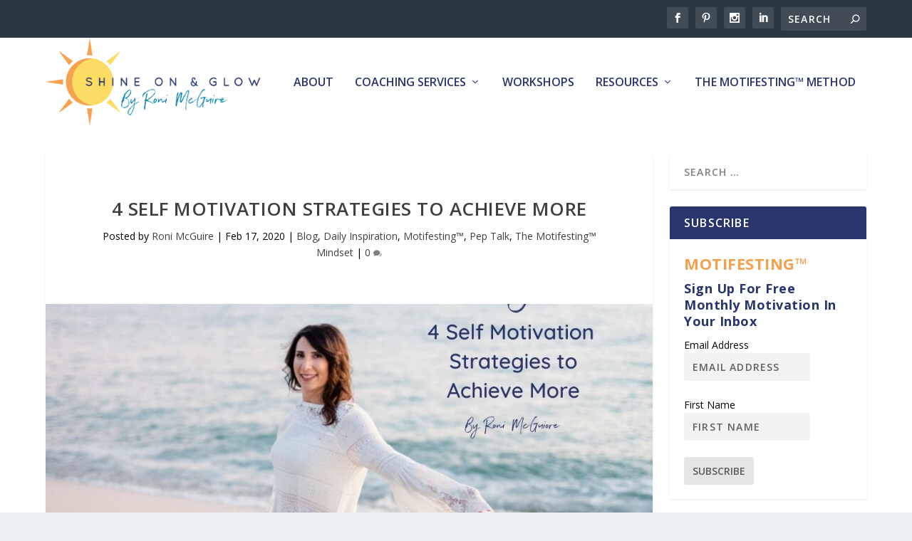

--- FILE ---
content_type: text/css
request_url: https://shineonandglow.com/wp-content/uploads/elementor/css/post-2205.css?ver=1769033650
body_size: 142
content:
.elementor-widget-image .widget-image-caption{color:var( --e-global-color-text );font-family:var( --e-global-typography-text-font-family ), Sans-serif;font-weight:var( --e-global-typography-text-font-weight );}.elementor-2205 .elementor-element.elementor-element-8edbf11 img{width:100%;height:292px;object-fit:cover;object-position:center center;}.elementor-widget-divider{--divider-color:var( --e-global-color-secondary );}.elementor-widget-divider .elementor-divider__text{color:var( --e-global-color-secondary );font-family:var( --e-global-typography-secondary-font-family ), Sans-serif;font-weight:var( --e-global-typography-secondary-font-weight );}.elementor-widget-divider.elementor-view-stacked .elementor-icon{background-color:var( --e-global-color-secondary );}.elementor-widget-divider.elementor-view-framed .elementor-icon, .elementor-widget-divider.elementor-view-default .elementor-icon{color:var( --e-global-color-secondary );border-color:var( --e-global-color-secondary );}.elementor-widget-divider.elementor-view-framed .elementor-icon, .elementor-widget-divider.elementor-view-default .elementor-icon svg{fill:var( --e-global-color-secondary );}.elementor-2205 .elementor-element.elementor-element-45d9b0a{--divider-border-style:solid;--divider-color:#C8465E;--divider-border-width:3.7px;}.elementor-2205 .elementor-element.elementor-element-45d9b0a .elementor-divider-separator{width:100%;}.elementor-2205 .elementor-element.elementor-element-45d9b0a .elementor-divider{padding-block-start:2px;padding-block-end:2px;}.elementor-widget-heading .elementor-heading-title{font-family:var( --e-global-typography-primary-font-family ), Sans-serif;font-weight:var( --e-global-typography-primary-font-weight );color:var( --e-global-color-primary );}.elementor-2205 .elementor-element.elementor-element-925dfab{text-align:center;}.elementor-2205 .elementor-element.elementor-element-925dfab .elementor-heading-title{font-family:"Quicksand", Sans-serif;font-size:34px;font-weight:600;text-transform:none;color:#2A356D;}.elementor-widget-button .elementor-button{background-color:var( --e-global-color-accent );font-family:var( --e-global-typography-accent-font-family ), Sans-serif;font-weight:var( --e-global-typography-accent-font-weight );}.elementor-2205 .elementor-element.elementor-element-36bdae4 .elementor-button{background-color:#FFDA64;font-family:"Montserrat", Sans-serif;font-size:30px;font-weight:500;fill:#2A356D;color:#2A356D;}.elementor-2205 .elementor-element.elementor-element-36bdae4 .elementor-button-content-wrapper{flex-direction:row-reverse;}.elementor-2205 .elementor-element.elementor-element-36bdae4 .elementor-button .elementor-button-content-wrapper{gap:11px;}#elementor-popup-modal-2205 .dialog-widget-content{animation-duration:1s;border-style:solid;box-shadow:2px 8px 23px 3px rgba(0,0,0,0.2);}#elementor-popup-modal-2205{background-color:rgba(0,0,0,.8);justify-content:center;align-items:center;pointer-events:all;}#elementor-popup-modal-2205 .dialog-message{width:640px;height:auto;}#elementor-popup-modal-2205 .dialog-close-button{display:flex;font-size:33px;}#elementor-popup-modal-2205 .dialog-close-button i{color:#FFFFFF;}#elementor-popup-modal-2205 .dialog-close-button svg{fill:#FFFFFF;}